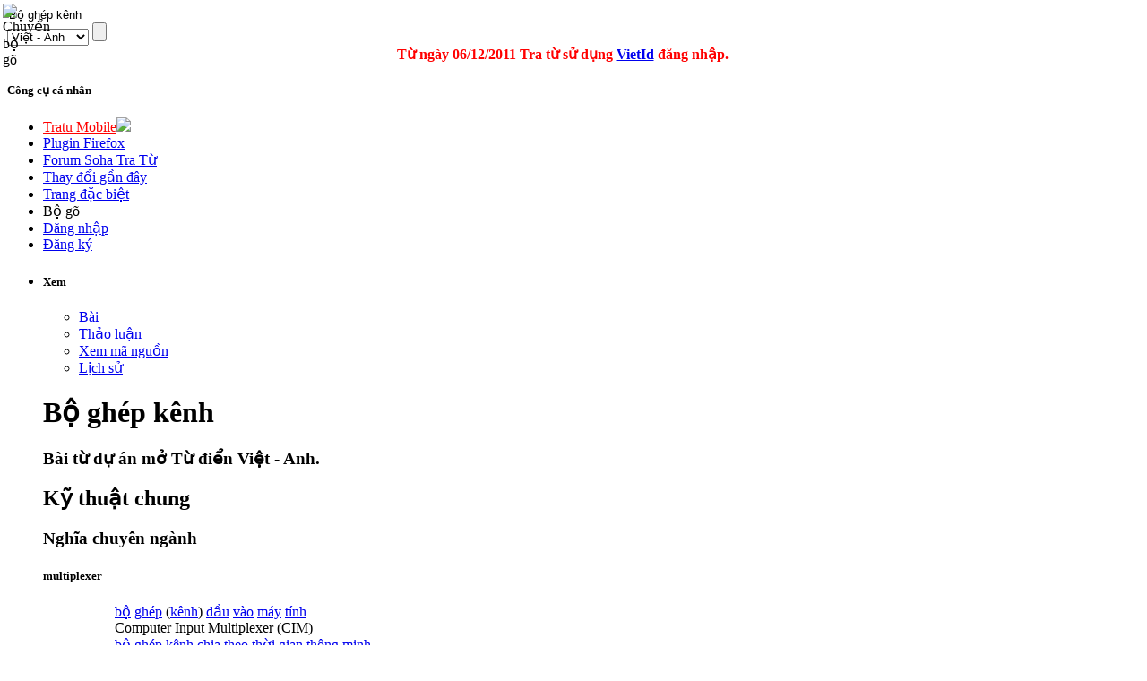

--- FILE ---
content_type: text/html; charset=utf-8
request_url: http://tratu.soha.vn/dict/vn_en/B%E1%BB%99_gh%C3%A9p_k%C3%AAnh
body_size: 42524
content:
<!DOCTYPE html PUBLIC "-//W3C//DTD XHTML 1.0 Transitional//EN" "http://www.w3.org/TR/xhtml1/DTD/xhtml1-transitional.dtd">
<html xmlns="http://www.w3.org/1999/xhtml" xml:lang="vi" lang="vi" dir="ltr">
	<head>
	
<!-- 
Js ming id

<script type="text/javascript" src="http://ajax.googleapis.com/ajax/libs/jquery/1.4.1/jquery.min.js"></script>
-->
<script type="text/javascript" src="https://ajax.googleapis.com/ajax/libs/jquery/1.9.0/jquery.min.js"></script>
<script type="text/javascript" src="/clientming/client.js?d=1610"></script>
<script type="text/javascript" src="/clientming/modal.v2.js"></script>
<link rel="stylesheet" type="text/css" href="/clientming/modal.v1.css">
<!-- 

Js ming id
-->
<!-- slim scroll-->
<script type="text/javascript" src="/slimscroll/prettify.js"></script>
<script type="text/javascript" src="/slimscroll/jquery.slimscroll.js"></script>
<!-- end scroll-->
	
		<meta http-equiv="Content-Type" content="text/html; charset=utf-8" />
		
				<title>Nghĩa của từ Bộ ghép kênh - Từ điển Việt - Anh</title>
		<meta name="revisit-after" content="1 days"  />
		<meta name="resource-type" content="document"  />
		<meta name="rating" content="general" />
		<meta name="copyright" content="Copyright (c) Tratu.vn Từ điển trực tuyến" />
		<meta name="author" content="SohaTraTu" />
		<meta name="distribution" content="global" />
		<meta name="generator" content="SohaTraTu" />
						<meta name="keywords" content="Bộ ghép kênh,ATM,Bao,Bộ,Chia,Chọn,Chức,Cuối,Các,Của,Diện" />
		<link rel="shortcut icon" href="/favicon.ico" />
		<link rel="search" type="application/opensearchdescription+xml" href="http://tratu.soha.vn/searchbox/SohaTraTu(VA).xml" title="Từ điển Việt - Anh" />
		<meta name="description" content="Nghĩa của từ Bộ ghép kênh - Từ điển Việt - Anh: multiplexer, Multiplexer (MPX), Multiplexer (MUX),"  />
		<link rel="stylesheet" type="text/css" href="/skins/monobook/main_min.css?97" />
		<link rel="stylesheet" type="text/css" href="/skins/common/shared.css?97" />
		<link rel="stylesheet" type="text/css" href="/skins/monobook/style.css?ver=1216" />
		<link rel="canonical" href="http://tratu.soha.vn/dict/vn_en/B%E1%BB%99_gh%C3%A9p_k%C3%AAnh" / >
		<link rel="stylesheet" type="text/css" media="print" href="/skins/common/commonPrint.css?97" />
		<!--[if lt IE 5.5000]><style type="text/css">@import "/skins/monobook/IE50Fixes.css?97";</style><![endif]-->
		<!--[if IE 5.5000]><style type="text/css">@import "/skins/monobook/IE55Fixes.css?97";</style><![endif]-->
		<!--[if IE 6]><style type="text/css">@import "/skins/monobook/IE60Fixes.css?97";</style><![endif]-->
		<!--[if IE 7]><style type="text/css">@import "/skins/monobook/IE70Fixes.css?97";</style><![endif]-->
		<!--[if lt IE 6]><script type="text/javascript" src="/skins/common/ie6fix.js?97"></script><![endif]-->
		<!--[if lt IE 7]><script type="text/javascript" src="/skins/common/IEFixes.js?97"></script>
		<meta http-equiv="imagetoolbar" content="no" /><![endif]-->
		
		<script type= "text/javascript">/*<![CDATA[*/
var skin = "monobook";
var stylepath = "/skins";
var wgArticlePath = "/dict/vn_en/$1";
var wgScriptPath = "";
var wgScript = "/index.php";
var wgServer = "http://tratu.soha.vn";
var wgCanonicalNamespace = "";
var wgCanonicalSpecialPageName = false;
var wgNamespaceNumber = 0;
var wgPageName = "Bộ_ghép_kênh";
var wgTitle = "Bộ ghép kênh";
var wgAction = "view";
var wgRestrictionEdit = [];
var wgRestrictionMove = [];
var wgArticleId = "455485";
var wgIsArticle = true;
var wgUserName = null;
var wgUserGroups = null;
var wgUserLanguage = "vi";
var wgContentLanguage = "vi";
var wgBreakFrames = false;
var wgCurRevisionId = "455607";
/*]]>*/</script>
		
		<!-- QuangKH : Khai bao bien wgStylePath de dung cho vietkey -->
		<script type="text/javascript">
		wgStylePath = '/skins';
		wgScriptPath = '';
		</script>
		<link rel="stylesheet" href="/skins/monobook/autosuggest_inquisitor.css"/>
				<!--script type="text/javascript" src="/index.php?title=-&amp;action=raw&amp;gen=js&amp;useskin=monobook"></script-->
		<!--style type="text/css">/*<![CDATA[*/
@import "/index.php?title=MediaWiki:Common.css&usemsgcache=yes&action=raw&ctype=text/css&smaxage=18000";
@import "/index.php?title=MediaWiki:Monobook.css&usemsgcache=yes&action=raw&ctype=text/css&smaxage=18000";
@import "/index.php?title=-&action=raw&gen=css&maxage=18000";
/*]]>*/</style-->
        
        
                
        <!-- Begin comScore Tag admicro check-->
        
        <script>
        
         var _comscore = _comscore || [];
        
          _comscore.push({ c1: "2", c2: "17793284" });
        
          (function() {
        
            var s = document.createElement("script"), el = document.getElementsByTagName("script")[0]; s.async = true;
        
            s.src = (document.location.protocol == "https:" ? "https://sb" : "http://b") + ".scorecardresearch.com/beacon.js";
        
            el.parentNode.insertBefore(s, el);
        
          })();
        
        </script>
        
        <noscript>
        
          <img src="http://b.scorecardresearch.com/p?c1=2&c2=17793284&cv=2.0&cj=1" />
        
        </noscript>
        
        <!-- End comScore Tag -->
        
        
        <script language="javascript">
        
        (function(){
        
        var a = document.createElement("script");
        
                a.type = "text/javascript";
        
                a.src = "http://admicro1.vcmedia.vn/core/comscoremin.js";
        
        
                
        
                document.getElementsByTagName("head")[0].appendChild(a)
        
        })();
        
        </script>
        
        <!-- End comScore Tag admicro check-->
		<!-- Head Scripts -->
		<script type="text/javascript">
		  var _gaq = _gaq || [];
		  _gaq.push(['_setAccount', 'UA-657017-9']);
		  _gaq.push(['_trackPageview']);
		  (function() {
			var ga = document.createElement('script'); ga.type = 'text/javascript'; ga.async = true;
			ga.src = '/ga.js';
			(document.getElementsByTagName('head')[0] || document.getElementsByTagName('body')[0]).appendChild(ga);
		  })();

		</script>

		<script type="text/javascript">
		
		  var _gaq = _gaq || [];
		  _gaq.push(['_setAccount', 'UA-20651962-1']);
		  _gaq.push(['_trackPageview']);
		
		  (function() {
			var ga = document.createElement('script'); ga.type = 'text/javascript'; ga.async = true;
			ga.src = ('https:' == document.location.protocol ? 'https://ssl' : 'http://www') + '.google-analytics.com/ga.js';
			var s = document.getElementsByTagName('script')[0]; s.parentNode.insertBefore(ga, s);
		  })();
		
		</script>
		
	</head>
<body   class="mediawiki ns-0 ltr page-Bộ_ghép_kênh">
 <script type="text/javascript">
    var curUrl = window.location.href;
    var tratuUrl = "http://tratu.vn/";
    var sohaUrl = "http://tratu.soha.vn/";
    
    var dirUrl = curUrl;

	dirUrl = curUrl.replace("tratu.vn", "tratu.soha.vn")

    if (dirUrl != curUrl) {
        window.location = dirUrl;
    }
</script> 

<div id="td"></div>
<div id="globalWrapper">
	
	<div class="bg_header_left"></div>
	<div class="bg_header_right"></div>
	<div class="header-page" align="left">
		<div id="header" align="left"><div >
		<a href="/" title="home page" class="header_logo"></a>
	</div>
	<div id="TapService" class="">
		<!--span class="paddR10">
		<a id="UcBoxSearchHome1_hplMp3Tab" class="tabNotActive" href="http://tratu.soha.vn/?tab=mp3">MP3</a>		</span-->
	</div>
		<div class="box_search">
			<form action="/index.php" id="searchform" name="searchform">
				<div class="neo-search-input">
					<img id="btnVietkey" lang="ja" onclick="return btnVietkey_onclick();" src="" style="cursor: pointer;position:absolute;top:4px;left:3px" align="middle" border="0" height="20" width="22" />
					<script language="javascript">
					//alt off search
					document.getElementById('btnVietkey').title="Chuyển bộ gõ";
					document.getElementById('btnVietkey').alt="Chuyển bộ gõ";			                        

					</script>
					<div class="neo-si-input">
					
						<input id="search" type="text" name="search" style="border: medium none rgb(255, 255, 255); width: 329px;"
						 title="Tìm kiếm [f]" accesskey="f" value="Bộ ghép kênh"						onkeyup=" javascript: if(validateChar(event)){addSearchText();}" wrap="soft" onfocus="if(typeof(FrameVirtualKeyboard) != 'undefined')FrameVirtualKeyboard.attachInput(this)" />
					</div>
					<select class="neo-si-select" name="dict" id="dictSelected"  onchange="reloadSug();setDivcCookie(this.value);"><option value='en_vn' >Anh - Việt</option><option value='en_en' >Anh - Anh</option><option value='vn_en'  selected='selected'>Việt - Anh</option><option value='fr_vn' >Pháp - Việt</option><option value='vn_fr' >Việt - Pháp</option><option value='vn_vn' >Việt - Việt</option><option value='jp_vn' >Nhật - Việt</option><option value='vn_jp' >Việt - Nhật</option><option value='en_jp' >Anh - Nhật</option><option value='jp_en' >Nhật - Anh</option><option value='td_vt' >Viết Tắt</option><option value='kr_vn' >Hàn - Việt</option><option value='cn_vn' >Trung - Việt</option></select>					<input id="btnSearch" class="neo-si-btnsubmit" type="submit" name="btnSearch" value="" title="Tra tu"/>
					
				</div>
				<input type="hidden" name="chuyennganh" value="" id="chuyenNganhSelected"  />	
				<input type="hidden" id="tenChuyenNganhSelected" name="tenchuyennganh" value=""  />
			</form>
			<div id="key_2" style="padding-left:10px; display:none; cursor:pointer"><img src="/images/close.gif" onclick="IFrameVirtualKeyboard.toggle('search','td'); open_key_2(); return false;" title="Close"></div>
			<div id="tdkey"  style="padding-left:10px; position:absolute; clear:both; overflow:visible; z-index:100; " ></div>
			
				<div id="adm">
				<script type="text/javascript" src="http://admicro1.vcmedia.vn/ads_codes/ads_box_1841.ads"></script>
				</div>
			
				<div style="color: red; text-align: center;line-height:20px; margin-left:-25px;">
				<b>
				Từ ngày 06/12/2011 Tra từ sử dụng
				<a target="_blank" href="http://vietid.net">VietId</a>
				đăng nhập.<!-- Bấm vào
				<a target="_blank" href="http://tratu.soha.vn/dangnhap.htm">đây</a>
				xem hướng dẫn.
				-->
				</b>
			</div>
			
		</div>
	</div>
	
	<div class="portlet" id="p-personal">
		<h5>Công cụ cá nhân</h5>
		<div class="pBody">
			<ul>
				<li>
				<a style="color:#FF0000; text-transform:none" href="http://m.tratu.soha.vn" title="Tratu Mobile" >Tratu Mobile</a><img src="http://tratu.soha.vn/images/new.gif">
				</li>



				<li>
				<a style="text-transform:none" href="http://tratu.soha.vn/index.php?title=Cai_dat_plugin&dict=en_vn&action=view#redirect" title="Plugin Tratu cho Firefox 10.0" >Plugin Firefox</a>
				</li>

				<li>
				<a style="text-transform:none" href="http://tratu.soha.vn/forum/" title="Forum Soha Tra Từ" >Forum Soha Tra Từ</a>
				</li>
				
	
				<li>
				<a style="text-transform:none" href="http://tratu.soha.vn/index.php?title=Special:Recentchanges" title="Các thay đổi gần đây" >Thay đổi gần đây</a>
				</li>


				<li>
				<a style="text-transform:none" href="http://tratu.soha.vn/index.php?title=Special:Specialpages" title=" Trang đặc biệt" >Trang đặc biệt</a>
				</li>

			
				<li id="pt-login"><a  title="Bộ gõ đa ngôn ngữ" onClick="IFrameVirtualKeyboard.toggle('search','tdkey'); open_key_2(); return false;">Bộ gõ</a></li>					

				 <!--
								<li id="pt-login">
						<a href="/index.php?title=%C4%90%E1%BA%B7c_bi%E1%BB%87t:Userlogin&amp;returnto=B%E1%BB%99_gh%C3%A9p_k%C3%AAnh" title="Đăng nhập sẽ có lợi hơn, tuy nhiên không bắt buộc. [o]" accesskey="o">Mở tài khoản hay đăng nhập</a></li>
								<li id="pt-help">
						<a href=""></a></li>
								<li id="pt-openidlogin">
						<a href="http://openid.tratu.soha.vn/index.php?dict=vn_en&amp;title=Đặc_biệt:OpenIDLogin&amp;openid_url=yahoo.com"><img src="/images/signinYahoo2_02.png" title="Đăng nhập bằng tài khoản Yahoo" /></a></li>
								<li id="pt-openidlogin2">
						<a href="http://openid.tratu.soha.vn/index.php?dict=vn_en&amp;title=Đặc_biệt:OpenIDLogin&amp;openid_url=https://www.google.com/accounts/o8/id"><img src="/images/signinGmail.png"  title="Đăng nhập bằng tài khoản Gmail" /></a></li>
								-->
				
								
				<li id="pt-login"><a onclick="openMyModal('http://tratu.soha.vn/clientming/ming/request.php?type=modal',600,800); " href="javascript://">Đăng nhập</a></li>
				<li ><a onclick="openMyModal('http://tratu.soha.vn/clientming/ming/request.php?type=modal',600,800);" href="javascript://" accesskey="o">Đăng ký</a></li>
				
									
				
			</ul>
		</div>
		
		
	</div>
	<div class="adheader">
		<div class="fixadheader">
		<script type="text/javascript" src="http://admicro1.vcmedia.vn/ads_codes/ads_box_1841.ads"
></script>
		</div>
	</div>	
	<div class="main-content">
	
	<ul class="testMonobook2">
		<li>
		
					<div id="content-main">
		
				<div style="width:100%;margin:0 auto;" align="left">
				
					<div id="p-cactions" class="portlet">							
					<script language="javascript">
					//Tabs thanhhx
					strHtml='			<h5>Xem</h5>';
					strHtml+='			<div class="pBody">';
					strHtml+='				<ul>';
												strHtml+='					 <li id="ca-nstab-main" class="selected"><a href="/dict/vn_en/B%E1%BB%99_gh%C3%A9p_k%C3%AAnh" title="Xem trang này [c]" accesskey="c">Bài</a></li>';															strHtml+='					 <li id="ca-talk" class="new"><a href="/index.php?title=Th%E1%BA%A3o_lu%E1%BA%ADn:B%E1%BB%99_gh%C3%A9p_k%C3%AAnh&amp;dict=vn_en&amp;action=edit" title="Thảo luận về trang này [t]" accesskey="t">Thảo luận</a></li>';															strHtml+='					 <li id="ca-viewsource"><a href="/index.php?title=B%E1%BB%99_gh%C3%A9p_k%C3%AAnh&amp;dict=vn_en&amp;action=edit" title="Trang này được khóa. Bạn có thể xem mã nguồn. [e]" accesskey="e">Xem mã nguồn</a></li>';															strHtml+='					 <li id="ca-history"><a href="/index.php?title=B%E1%BB%99_gh%C3%A9p_k%C3%AAnh&amp;dict=vn_en&amp;action=history" title="Những phiên bản cũ của trang này. [h]" accesskey="h">Lịch sử</a></li>';															strHtml+='				</ul>';
					strHtml+='			</div>	';	
					document.getElementById('p-cactions').innerHTML=strHtml;
					function open_key_2(){
									if(document.getElementById('key_2').style.display == "none"){
									document.getElementById('key_2').style.display = "block"
									}
									else {
									document.getElementById('key_2').style.display = "none"
									}
									}
					</script>							
					</div>
				
				</div>
			

	

		<!-- CENTER PAGE -->
					<div id="column-content">
						<div id="content">
						<a name="top" id="top"></a>
												
						<h1 class="firstHeading"><div  id="firstHeading"> </div>
						<script language="javascript">
										//xem chuyen nganh
				strHtml='Bộ ghép kênh';
				
				document.getElementById('firstHeading').innerHTML=strHtml;
						</script>
						
						</h1>
						
						
						
												<div id="bodyContent">
												
							<h3 id="siteSub">
							<script language="javascript">
							//tagline
							strHtml='Bài từ dự án mở Từ điển Việt - Anh.';
							document.getElementById('siteSub').innerHTML=strHtml;
							</script>
							</h3>
							
							<div id="contentSub"></div>
																												<!-- start content -->
							<table align="right">
<tr>
<td> 
</td></tr></table>
<a name="K.E1.BB.B9_thu.E1.BA.ADt_chung"></a><div id="content-2" class="section-h2"><h2> <span class="mw-headline"> Kỹ thuật chung </span></h2>
<a name="Ngh.C4.A9a_chuy.C3.AAn_ng.C3.A0nh"></a><div id="content-3" class="section-h3"><h3> <span class="mw-headline">Nghĩa chuyên ngành</span></h3>
<a name="multiplexer"></a><div id="content-5" class="section-h5"><h5> <span class="mw-headline">multiplexer</span></h5>
<dl><dd><dl><dd><a href="/dict/vn_en/B%E1%BB%99" title="Bộ">bộ</a> <a href="/dict/vn_en/Gh%C3%A9p" title="Ghép">ghép</a> (<a href="/dict/vn_en/K%C3%AAnh" title="Kênh">kênh</a>) <a href="/dict/vn_en/%C4%90%E1%BA%A7u" title="Đầu">đầu</a> <a href="/dict/vn_en/V%C3%A0o" title="Vào">vào</a> <a href="/dict/vn_en/M%C3%A1y" title="Máy">máy</a> <a href="/dict/vn_en/T%C3%ADnh" title="Tính">tính</a>
</dd><dd>Computer Input Multiplexer (CIM)
</dd><dd><a href="/dict/vn_en/B%E1%BB%99" title="Bộ">bộ</a> <a href="/dict/vn_en/Gh%C3%A9p" title="Ghép">ghép</a> <a href="/dict/vn_en/K%C3%AAnh" title="Kênh">kênh</a> <a href="/dict/vn_en/Chia" title="Chia">chia</a> <a href="/dict/vn_en/Theo" title="Theo">theo</a> <a href="/index.php?title=Th%E1%BB%9Di&amp;dict=vn_en&amp;action=edit" class="new" title="Thời">thời</a> <a href="/dict/vn_en/Gian" title="Gian">gian</a> <a href="/dict/vn_en/Th%C3%B4ng" title="Thông">thông</a> <a href="/index.php?title=Minh&amp;dict=vn_en&amp;action=edit" class="new" title="Minh">minh</a>
</dd><dd>Intelligent Time-Division Multiplexer (ITDM)
</dd><dd><a href="/dict/vn_en/B%E1%BB%99" title="Bộ">bộ</a> <a href="/dict/vn_en/Gh%C3%A9p" title="Ghép">ghép</a> <a href="/dict/vn_en/K%C3%AAnh" title="Kênh">kênh</a> <a href="/dict/vn_en/G%C3%B3i" title="Gói">gói</a>
</dd><dd>Packet Multiplexer (PMX)
</dd><dd><a href="/dict/vn_en/B%E1%BB%99" title="Bộ">bộ</a> <a href="/dict/vn_en/Gh%C3%A9p" title="Ghép">ghép</a> <a href="/dict/vn_en/K%C3%AAnh" title="Kênh">kênh</a> <a href="/dict/vn_en/H%E1%BB%97n" title="Hỗn">hỗn</a> <a href="/dict/vn_en/H%E1%BB%A3p" title="Hợp">hợp</a>
</dd><dd>Hybrid MultiPlexer (HMP/HMUX)
</dd><dd><a href="/dict/vn_en/B%E1%BB%99" title="Bộ">bộ</a> <a href="/dict/vn_en/Gh%C3%A9p" title="Ghép">ghép</a> <a href="/dict/vn_en/K%C3%AAnh" title="Kênh">kênh</a> <a href="/dict/vn_en/K%C3%A9p" title="Kép">kép</a>
</dd><dd>Double Multiplexer (DMUX)
</dd><dd><a href="/dict/vn_en/B%E1%BB%99" title="Bộ">bộ</a> <a href="/dict/vn_en/Gh%C3%A9p" title="Ghép">ghép</a> <a href="/dict/vn_en/K%C3%AAnh" title="Kênh">kênh</a> <a href="/dict/vn_en/Ngh%E1%BB%8Bch" title="Nghịch">nghịch</a> <a href="/dict/vn_en/%C4%90%E1%BA%A3o" title="Đảo">đảo</a>
</dd><dd>Inverse Multiplexer (IMUX)
</dd><dd><a href="/dict/vn_en/B%E1%BB%99" title="Bộ">bộ</a> <a href="/dict/vn_en/Gh%C3%A9p" title="Ghép">ghép</a> <a href="/dict/vn_en/K%C3%AAnh" title="Kênh">kênh</a> <a href="/dict/vn_en/S%E1%BB%91" title="Số">số</a> <a href="/dict/vn_en/Li%E1%BB%87u" title="Liệu">liệu</a> <a href="/dict/vn_en/S%E1%BB%91" title="Số">số</a>
</dd><dd>Digital Data Multiplexer (DDM)
</dd><dd><a href="/dict/vn_en/B%E1%BB%99" title="Bộ">bộ</a> <a href="/dict/vn_en/Gh%C3%A9p" title="Ghép">ghép</a> <a href="/dict/vn_en/K%C3%AAnh" title="Kênh">kênh</a> <a href="/dict/vn_en/Th%C3%B4ng" title="Thông">thông</a> <a href="/index.php?title=Minh&amp;dict=vn_en&amp;action=edit" class="new" title="Minh">minh</a>
</dd><dd>Intelligent Multiplexer (IMUX)
</dd><dd><a href="/dict/vn_en/B%E1%BB%99" title="Bộ">bộ</a> <a href="/dict/vn_en/Gh%C3%A9p" title="Ghép">ghép</a> <a href="/dict/vn_en/K%C3%AAnh" title="Kênh">kênh</a> <a href="/index.php?title=T%E1%BB%95ng&amp;dict=vn_en&amp;action=edit" class="new" title="Tổng">tổng</a> <a href="/dict/vn_en/H%E1%BB%A3p" title="Hợp">hợp</a> <a href="/index.php?title=Tho%E1%BA%A1i-s%E1%BB%91&amp;dict=vn_en&amp;action=edit" class="new" title="Thoại-số">thoại-số</a> <a href="/dict/vn_en/Li%E1%BB%87u" title="Liệu">liệu</a>
</dd><dd>Integrated Voice Data Multiplexer (IVDM)
</dd><dd><a href="/dict/vn_en/B%E1%BB%99" title="Bộ">bộ</a> <a href="/dict/vn_en/Gh%C3%A9p" title="Ghép">ghép</a> <a href="/dict/vn_en/K%C3%AAnh" title="Kênh">kênh</a> <a href="/index.php?title=Truy&amp;dict=vn_en&amp;action=edit" class="new" title="Truy">truy</a> <a href="/dict/vn_en/Nh%E1%BA%ADp" title="Nhập">nhập</a> <a href="/dict/vn_en/D%E1%BB%8Bch" title="Dịch">dịch</a> <a href="/dict/vn_en/V%E1%BB%A5" title="Vụ">vụ</a>
</dd><dd>Service Access Multiplexer (SAM)
</dd><dd><a href="/dict/vn_en/B%E1%BB%99" title="Bộ">Bộ</a> <a href="/dict/vn_en/Gh%C3%A9p" title="Ghép">ghép</a> <a href="/dict/vn_en/K%C3%AAnh" title="Kênh">kênh</a> <a href="/index.php?title=Truy&amp;dict=vn_en&amp;action=edit" class="new" title="Truy">truy</a> <a href="/dict/vn_en/Nh%E1%BA%ADp" title="Nhập">nhập</a> <a href="/dict/vn_en/Thu%C3%AA" title="Thuê">thuê</a> <a href="/dict/vn_en/Bao" title="Bao">bao</a> <a href="/dict/vn_en/C%E1%BB%A7a" title="Của">của</a> <a href="/dict/vn_en/ATM" title="ATM">ATM</a>
</dd><dd>ATM Subscriber Access Multiplexer (ASAM)
</dd><dd><a href="/dict/vn_en/B%E1%BB%99" title="Bộ">bộ</a> <a href="/dict/vn_en/Gh%C3%A9p" title="Ghép">ghép</a> <a href="/dict/vn_en/K%C3%AAnh" title="Kênh">kênh</a> <a href="/index.php?title=Truy&amp;dict=vn_en&amp;action=edit" class="new" title="Truy">truy</a> <a href="/dict/vn_en/Nh%E1%BA%ADp" title="Nhập">nhập</a> <a href="/dict/vn_en/%C4%90%C6%B0%E1%BB%9Dng" title="Đường">đường</a> <a href="/dict/vn_en/D%C3%A2y" title="Dây">dây</a> <a href="/dict/vn_en/Thu%C3%AA" title="Thuê">thuê</a> <a href="/dict/vn_en/Bao" title="Bao">bao</a> <a href="/dict/vn_en/S%E1%BB%91" title="Số">số</a>
</dd><dd>Digital Subscriber Line Access Multiplexer (DSLAM)
</dd><dd><a href="/dict/vn_en/B%E1%BB%99" title="Bộ">bộ</a> <a href="/dict/vn_en/Gh%C3%A9p" title="Ghép">ghép</a> <a href="/dict/vn_en/K%C3%AAnh" title="Kênh">kênh</a> <a href="/dict/vn_en/Xen" title="Xen">xen</a> <a href="/index.php?title=/&amp;dict=vn_en&amp;action=edit" class="new" title="/">/</a> <a href="/dict/vn_en/R%E1%BA%BD" title="Rẽ">rẽ</a>
</dd><dd>Add/Drop Multiplexer (ADM)
</dd><dd><a href="/dict/vn_en/B%E1%BB%99" title="Bộ">bộ</a> <a href="/dict/vn_en/Gh%C3%A9p" title="Ghép">ghép</a> <a href="/dict/vn_en/K%C3%AAnh" title="Kênh">kênh</a> <a href="/dict/vn_en/Xen" title="Xen">xen</a> <a href="/dict/vn_en/R%E1%BA%BD" title="Rẽ">rẽ</a> <a href="/dict/vn_en/Quang" title="Quang">quang</a>
</dd><dd>Optical Add Drop Multiplexer (OADM)
</dd><dd><a href="/dict/vn_en/B%E1%BB%99" title="Bộ">Bộ</a> <a href="/dict/vn_en/Gh%C3%A9p" title="Ghép">ghép</a> <a href="/dict/vn_en/K%C3%AAnh" title="Kênh">kênh</a> <a href="/dict/vn_en/%C4%90%E1%BA%A3o" title="Đảo">đảo</a> <a href="/dict/vn_en/C%E1%BB%A7a" title="Của">của</a> <a href="/dict/vn_en/ATM" title="ATM">ATM</a>
</dd><dd>ATM Inverse Multiplexer (AIM)
</dd><dd><a href="/dict/vn_en/B%E1%BB%99" title="Bộ">bộ</a> <a href="/dict/vn_en/Gh%C3%A9p" title="Ghép">ghép</a> <a href="/dict/vn_en/K%C3%AAnh" title="Kênh">kênh</a> <a href="/dict/vn_en/%C4%90%E1%BA%A7u" title="Đầu">đầu</a> <a href="/dict/vn_en/Cu%E1%BB%91i" title="Cuối">cuối</a>
</dd><dd>Terminal Multiplexer (TM)
</dd><dd><a href="/dict/vn_en/B%E1%BB%99" title="Bộ">bộ</a> <a href="/dict/vn_en/Gh%C3%A9p" title="Ghép">ghép</a> <a href="/dict/vn_en/K%C3%AAnh" title="Kênh">kênh</a> <a href="/dict/vn_en/%C4%90%E1%BB%93ng" title="Đồng">đồng</a> <a href="/dict/vn_en/B%E1%BB%99" title="Bộ">bộ</a>
</dd><dd>Synchronous Multiplexer (S-MUX)
</dd><dd>bộ ghép kênh/tách kênh (muldem)
</dd><dd>Multiplexer/DeMultiplexer (MDM)
</dd><dd><a href="/dict/vn_en/B%E1%BB%99" title="Bộ">bộ</a> <a href="/index.php?title=Ph%E1%BB%91i&amp;dict=vn_en&amp;action=edit" class="new" title="Phối">phối</a> <a href="/dict/vn_en/H%E1%BB%A3p" title="Hợp">hợp</a> <a href="/dict/vn_en/Giao" title="Giao">giao</a> <a href="/dict/vn_en/Di%E1%BB%87n" title="Diện">diện</a> <a href="/dict/vn_en/B%E1%BB%99" title="Bộ">bộ</a> <a href="/dict/vn_en/Gh%C3%A9p" title="Ghép">ghép</a> <a href="/dict/vn_en/K%C3%AAnh" title="Kênh">kênh</a> <a href="/dict/vn_en/K%C3%A9p" title="Kép">kép</a>
</dd><dd>Dual Multiplexer Interface Adapter (DMIA)
</dd><dd><a href="/dict/vn_en/C%C3%A1c" title="Các">các</a> <a href="/dict/vn_en/Th%C3%A0nh" title="Thành">thành</a> <a href="/dict/vn_en/Ph%E1%BA%A7n" title="Phần">phần</a> <a href="/dict/vn_en/L%C3%B4gic" title="Lôgic">lôgic</a> <a href="/dict/vn_en/C%E1%BB%A7a" title="Của">của</a> <a href="/dict/vn_en/B%E1%BB%99" title="Bộ">bộ</a> <a href="/dict/vn_en/Gh%C3%A9p" title="Ghép">ghép</a> <a href="/dict/vn_en/K%C3%AAnh" title="Kênh">kênh</a>
</dd><dd>Multiplexer Logical Elements (MLE)
</dd><dd><a href="/dict/vn_en/Ch%E1%BB%A9c" title="Chức">chức</a> <a href="/dict/vn_en/N%C4%83ng" title="Năng">năng</a> <a href="/dict/vn_en/Qu%E1%BA%A3n" title="Quản">quản</a> <a href="/dict/vn_en/L%C3%BD" title="Lý">lý</a> <a href="/dict/vn_en/B%E1%BB%99" title="Bộ">bộ</a> <a href="/dict/vn_en/Gh%C3%A9p" title="Ghép">ghép</a> <a href="/dict/vn_en/K%C3%AAnh" title="Kênh">kênh</a>
</dd><dd>Multiplexer Management Function (MMF)
</dd><dd><a href="/dict/vn_en/Ph%E1%BA%A7n" title="Phần">phần</a> <a href="/dict/vn_en/Tin" title="Tin">tin</a> <a href="/dict/vn_en/Ph%E1%BB%A5" title="Phụ">phụ</a> <a href="/dict/vn_en/C%E1%BB%A7a" title="Của">của</a> <a href="/dict/vn_en/B%E1%BB%99" title="Bộ">bộ</a> <a href="/dict/vn_en/Gh%C3%A9p" title="Ghép">ghép</a> <a href="/dict/vn_en/K%C3%AAnh" title="Kênh">kênh</a>
</dd><dd>Multiplexer Section OverHead (MSOH)
</dd><dd><a href="/dict/vn_en/S%E1%BB%91" title="Số">số</a> <a href="/dict/vn_en/Li%E1%BB%87u" title="Liệu">liệu</a> <a href="/dict/vn_en/%C4%90i" title="Đi">đi</a> <a href="/dict/vn_en/Qua" title="Qua">qua</a> <a href="/dict/vn_en/B%E1%BB%99" title="Bộ">bộ</a> <a href="/dict/vn_en/Gh%C3%A9p" title="Ghép">ghép</a> <a href="/dict/vn_en/K%C3%AAnh" title="Kênh">kênh</a> <a href="/index.php?title=Tho%E1%BA%A1i&amp;dict=vn_en&amp;action=edit" class="new" title="Thoại">thoại</a>
</dd><dd>Data over Voice Multiplexer (DVM)
</dd><dd><a href="/dict/vn_en/T%C3%B9y" title="Tùy">tùy</a> <a href="/dict/vn_en/Ch%E1%BB%8Dn" title="Chọn">chọn</a> <a href="/dict/vn_en/%C4%90i%E1%BB%81u" title="Điều">điều</a> <a href="/index.php?title=Khi%E1%BB%83n&amp;dict=vn_en&amp;action=edit" class="new" title="Khiển">khiển</a> <a href="/dict/vn_en/B%E1%BB%99" title="Bộ">bộ</a> <a href="/dict/vn_en/Gh%C3%A9p" title="Ghép">ghép</a> <a href="/dict/vn_en/K%C3%AAnh" title="Kênh">kênh</a>
</dd><dd>Multiplexer Control Option (MCO)
</dd></dl>
</dd></dl>
<a name="Multiplexer_.28MPX.29"></a></div><div id="content-5" class="section-h5"><h5> <span class="mw-headline">Multiplexer (MPX)</span></h5>
<a name="Multiplexer_.28MUX.29"></a></div><div id="content-5" class="section-h5"><h5> <span class="mw-headline">Multiplexer (MUX)</span></h5>

<!-- Saved in parser cache with key wikidbv2-vn_en:pcache:idhash:455485-0!1!0!!vi!2!edit=0 and timestamp 20251216171133 -->
</div></div></div></div><div class="printfooter">
Lấy từ « <a href="http://tratu.soha.vn/dict/vn_en/B%E1%BB%99_gh%C3%A9p_k%C3%AAnh">http://tratu.soha.vn/dict/vn_en/B%E1%BB%99_gh%C3%A9p_k%C3%AAnh</a> »</div>
							
							<div id="catlinks"><p class='catlinks'><a href="/dict/vn_en/%C4%90%E1%BA%B7c_bi%E1%BB%87t:Categories" title="Đặc biệt:Categories">Từ điển</a>: <span dir='ltr'><a href="/index.php?title=Th%E1%BB%83_lo%E1%BA%A1i:K%E1%BB%B9_thu%E1%BA%ADt_chung&amp;dict=vn_en&amp;action=edit" class="new" title="Thể loại:Kỹ thuật chung">Kỹ thuật chung</a></span></p></div>							<!-- end content -->							
						</div>
					</div>
					
					
										
					<div class="tacgia">
						<h3><span>tác giả </span></h3>
					</div>
					<div style="padding:10px 0 0 10px;"><b><a href='/index.php?title=User:Khách&dict=en_vn'>Khách</a></b></div><br />
					<div style="float:left; padding-top:5px; padding-right:5px; padding-left:10px;" align="left">Tìm thêm với Google.com :</div>
					<form action="http://www.google.com.vn/cse" id="cse-search-box">
					  <div>
						<input type="hidden" name="cx" value="partner-pub-6502257475077659:u5bpdx-lv9d" />
						<input type="hidden" name="ie" value="UTF-8" />
						<input type="text" name="q" size="31" />
						<input type="submit" name="sa" value="Ti&#768;m ki&#234;&#769;m" />
					  </div>
					</form>	
					
					<div id="extent" title="Extent result">
					 </div>
					<script type="text/javascript"> if (window.isMSIE55) fixalpha(); </script>
								
										<br />
															
					<!--
					<div align="center" id="adspace">
						 js add AD box 
					</div>
					-->
					<div align="center" id="ad6">
						<b style="font-size: 0.9em; color:#4488FF">NHÀ TÀI TRỢ</b>
						 <script type="text/javascript" src="http://admicro1.vcmedia.vn/ads_codes/ads_box_424.ads"></script>
					</div>
					
					<div class="visualClear"></div>
					
					<div style="clear:both"></div>
			
					
					
					<link rel="stylesheet" type="text/css" href="http://afamily4.vcmedia.vn/embed/tratu/v7.css"/>
					<script type="text/javascript" src="http://afamily4.vcmedia.vn/scripts/jcarousellite_101.js"></script>
					<script type="text/javascript" src="http://afamily4.vcmedia.vn/embed/tratu/v7.js"></script>
					<div id="af-embed-wrap"></div>
					<script type="text/javascript">ShowEmbed('#af-embed-wrap');</script> 					
					
					
				</div>
			</li>
		
			<li>
					<div id="sidebar">
						<div id="adtechrighttop"><script type="text/javascript" src="http://admicro1.vcmedia.vn/ads_codes/ads_box_432.ads">
</script></div>

						<!-- Quang cao -->
						<!--div id="cat-advert" ></div>
						<div style="height:60px;border:1px solid #CCCCCC;">&nbsp;</div-->
						
						<!-- Cong cu user -->
						
						<!--	<div id="categories"  style="margin-top:10px;">
						 <h3 title="Quảng cáo"><span>Nhà tài trợ</span></h3>
						  <div align="center">
					     <a href="http://tratu.vn/ccount/click.php?id=5" title="Gymglish" target="_blank"><img border="0" src="" /></a>
						  
							<div align="center" class="top_adspace">
								<script type="text/javascript" src="http://admicro1.vcmedia.vn/ads_codes/ads_box_423.ads">
</script>
							</div>

						  </div>
						</div>	-->					
						<script language="javascript">
						function changeTabQnA(obj) {
						if(obj == "QnA_all"){
							document.getElementById("QnA_all").className='QnA_all_selected';
							document.getElementById('QnA_mytab').className='QnA_mytab_none';
							
						} else {
							document.getElementById('QnA_all').className='QnA_all_none';
							document.getElementById('QnA_mytab').className='QnA_mytab_selected';
						}
						return true;
						}
						</script>
						<!-- QnA -->
						
												<div id="categories" style="margin-top:10px;">							
							<a href="/dict/en_vn/thongbaocongdong:Huong_dan_Q%26A" title="Hướng dẫn tham gia Hỏi đáp" class=""><div class="text_help_QA"></div></a>							<h4><div style="height:23px;"></div>
							
							<a href="javascript:void(0);" onclick="checkDiscuss(1,1)"><div id="QnA_all" class="QnA_all_selected" onclick="javascript:changeTabQnA('QnA_all');"></div></a>
							<a href="javascript:void(0);" onclick="checkDiscuss(5,1)"><div id="QnA_mytab" class="QnA_mytab_none" onclick="javascript:changeTabQnA('QnA_mytab');"></div></a>
							</h4>
							
							<div align="center">
										<form id="testform" method="get">
										<textarea name="discuss_comment"  id="discuss_comment" onfocus="this.innerHTML='';this.style.color='#000'" onkeyup="javascript:limitTextArea('discuss_comment', 'hdivLimitedTextAreaCounter', 350, '0');" id="discuss_comment" style="width:96%;color:#22AA33" rows="2" disabled='disabled'>Mời bạn đăng nhập để đăng câu hỏi và trả lời.</textarea>
										<div style="position:relative;display:block;width:225px;padding:0;" align="left">
										
											<input type="radio" name="changeEditor" value="en" onclick="return change_btnVietkey(1);" /><b style="line-height: 20px;color:#666666;">EN</b>
											<input type="radio" name="changeEditor" value="vn" onclick="return change_btnVietkey(0);" /><b style="line-height: 20px;color:#666666;">VN</b>
											<img id="enflag" width="15px" src="/images/enflag.gif" title="Thao luan chung" onclick="setQASpace('en',this);" />  <img id="jpflag" onclick="setQASpace('jp',this)" src="/images/jpflag.gif" width="15px" title="Thao luan tiê´ng Nhat" />
											<div style="position:absolute;top:0;right:5px;"><input type="button" onclick="onSubmitQ();return(checkDiscuss(0,'submit'));" value="" class="btn_dangcauhoi" /></div>
											
										
								</div>
										</form>
									</div>							
							
							<div class="examples">
								<div id="testDiv4">
									<div class="boxQA_1">
										
												
									
									<div id="BoxDiscuss">
										<div id="BoxDiscussContent">
										</div>
									</div>			
									<input type="hidden" id="CurrentPageDiscuss" value="1" />
																			</div>
								</div>
							</div>
							<div id="adtech">
							<script type="text/javascript" src="http://admicro1.vcmedia.vn/ads_codes/ads_box_7789.ads"></script>
							</div>		
						</div>
						
						<div id="adtechrightbottom"><script type="text/javascript" src="http://admicro1.vcmedia.vn/ads_codes/ads_box_433.ads"></script></div>
				  </div>
				 <!-- 
				<div id="adtech">
					<script type="text/javascript" src="http://admicro1.vcmedia.vn/ads_codes/ads_box_432.ads"></script>				
					<script type="text/javascript" src="http://admicro1.vcmedia.vn/ads_codes/ads_box_433.ads"></script>
				</div>
				-->
				<SCRIPT type="text/javascript">
									function refreshPeriodic() {
						var page = document.getElementById("CurrentPageDiscuss").value;
					   checkDiscuss(4,page);
					   timerID = setTimeout('refreshPeriodic()',30000);
					}
					timerID = setTimeout('refreshPeriodic()',30000);
					
				</SCRIPT>
			</li>
		</ul>
		<!-- slim scroll-->
		<script type="text/javascript">
    $(function(){

      $('#testDiv4').slimScroll({
          alwaysVisible: true
      });


    });
</script>
		<!-- End-->
		<ul id="footer">
			<li>
				<div style="text-align:center; width:125px; margin-left:auto; margin-right:auto;">
				<img id="Tratu_toolBox" src="/images/tratu_ext.gif" usemap="#Tratu_toolBox" border="0" width="125" height="16" alt="" />
				<map id="_Tratu_toolBox" name="Tratu_toolBox">
				<area shape="rect" coords="106,0,120,15" href="/dict/en_vn/Trogiup:Ti%E1%BB%87n_%C3%ADch_tra_t%E1%BB%AB_tr%E1%BB%B1c_tuy%E1%BA%BFn_tr%C3%AAn_Website" alt="Tra cứu nhanh trên website của bạn!" title="Tra cứu nhanh trên website của bạn!"    />
				
				<area shape="rect" coords="79,0,93,15" href="/dict/en_vn/Trogiup:Huong_dan_cai_dat_tinh_nang_tra_cuu_nhanh_tren_IE" alt="Tra từ Bookmarklet -Tra cứu nhanh trên IE!" title="Tra từ Bookmarklet -Tra cứu nhanh trên IE!"    />
				<area shape="rect" coords="63,0,79,15" href="/dict/en_vn/Trogiup:Cai_dat_plugin" alt="Tra cứu nhanh với  Firefox Plugin của Tra từ." title="Tra cứu nhanh với  Firefox Plugin của Tra từ."    />
				<area shape="rect" coords="1,0,64,15" href="/dict/en_vn/Trogiup:Huong_dan_cai_dat_tinh_nang_tra_cuu_nhanh_tren_trinh_duyet" alt="Tra cứu nhanh trên mọi trình duyệt IE/firefox/Chrome với Tra từ Bookmarklet." title="Tra cứu nhanh trên mọi trình duyệt IE/firefox/Chrome với Tra từ Bookmarklet."    />
								</map>
				</div>           
			</li>
			<li style="padding-top:10px;">


			<div style="width:980px;clear:both;height:30px; padding-top:20px;text-align:center;vertical-align:middle;color:#A1A1A1;margin:0 auto; border-top:solid 1px #CCCCCC;">
			<div style="float:left; width:500px; margin-left:10px; text-align:left;">
				<strong>Cơ quan chủ quản: Công ty cổ phần Truyền thông Việt Nam.</strong><br />
		
				Địa chỉ: Tầng 16 VTCOnline, 18 Tam Trinh, Minh Khai, Hai Bà Trưng, Hà Nội<br />
				Điện thoại: 04-9743410. Fax: 04-9743413.<br />
				<br/>
			
			
			</div>
			<div style="float:left; text-align:left; ">
				
				<strong>Liên hệ Tài trợ & Hợp tác nội dung </strong><br/>
				Hotline: 0942 079 358<br/>
				Email: thanhhoangxuan@vccorp.vn<br/>
				
			
			</div>
			
			
			<div style="float:right; margin-top:-10px; ">
				
				<a title="vccorp.vn" ref="nofolow" href="http://www.vccorp.vn/">
					<img width="140" height="59" border="0" src="http://adi.vcmedia.vn/logo/runbyvcc.v.png" alt="vccorp.vn">
				</a>				
			
			</div>
			
						
			</div>

			
			</li>
		</ul>
		
		
		<div id="DiscussReply" >
		<div>
			<form id="frmQAChangeEditor" name="frmQAChangeEditor" method="POST">
			Mời bạn chọn bộ gõ <input type="radio" name="changeEditor" value="en" onclick="return change_btnVietkey(1);" /> Anh
			<input type="radio" name="changeEditor" value="vn" onclick="return change_btnVietkey(0);" /> Việt
			</form>			
		</div>
	
		<form id="frmDiscussReply" name="frmDiscussReply" method="get" action="" >
			<input type="hidden" value="0" id="id_discuss_reply"  />
			<input type="hidden" value="" id="tag_discuss_reply" name="tag_discuss_reply"  />
			
			<textarea id="discuss_reply" name="discuss_reply" style="width:95%;height:90px" rows="3" onkeyup="javascript:limitTextArea('discuss_reply', 'hdivLimitedTextAreaCounter', 350, '0');"></textarea>
			
			         
			
	          
			<table border="0" width="100%" cellpadding="0" cellspacing="0">
			<tr valign="top">
				<td>
					<div id="hdivLimitedTextAreaCounter" style="text-align:right;">Bạn còn lại 350 ký tự.</div>   
             	</td>
				<td><input type="button" value="Trả lời" onClick="javascript:replyDiscuss();overlayclose('DiscussReply');"  /></td>
				
			</tr>
			</table>
			<div ><a href="/dict/en_vn/thongbaocongdong:Huong_dan_Q%26A" style="color:#339900" title="Trợ giúp">Vui lòng ấn F9 để gõ tiếng Việt có dấu.</a></div>
      

			<div id="hdivLimitedTextAreaCounter" style="text-align:right;cursor:pointer;" onClick="overlayclose('DiscussReply');" title="Đóng">
				<span style="border:1px solid;padding:0 5px 0 5px">X</span>
			</div>			
		</form>
	</div>
		
	</div>
	
		<!-- END RIGHT PAGE -->
	</div>
	
	<div id="DiscussProfile">
		
	</div>
		
	
	<div id="DiscussEdit">
		<form id="frmDiscussEdit" method="get">
			<input type="hidden" value="0" id="id_discuss_edit"  />
			<input type="hidden" value="0" id="parentID_discuss_edit" name="parentID_discuss_edit"  />
			<input type="hidden" value="" id="tag_discuss_edit" name="tag_discuss_reply"  />
			<textarea name="discuss_edit" id="discuss_edit" style="width:300px" rows="10" cols="20"></textarea>
			<input type="button" value="Sửa" onClick="javascript:editDiscuss();overlayclose('DiscussEdit');"  />
			<input type="button" value="Đóng" onClick="overlayclose('DiscussEdit');"  />
		</form>
	</div>


<br />
<!-- Served in 0.451 secs. -->

<script type="text/javascript" src="/skins/common/avim.js" ></script>			
<script type="text/javascript" src="/skins/common/global.js?d=2812" charset="utf-8" ></script>
<script type="text/javascript" src="/skins/common/hiddenSection.js?d=1910"></script>
<script type="text/javascript" src="/skins/common/lib.js" charset="utf-8"></script>
<script type="text/javascript" src="/skins/common/wikibits.js?97"><!-- wikibits js --></script>
		<script type="text/javascript" src="/skins/common/ajax.js?97"></script>
		<link rel="stylesheet" type="text/css" href="/skins/monobook/editSection.css" />
<script type="text/javascript" src="/skins/common/jTip.js"></script>
<script type="text/javascript">
	//jQuery.noConflict();
	jQuery(document).ready(function(){
		pgOnload();
		getQASpace();
		checkDiscuss(1,"1&home=1");
	});
	
function setQASpace(lang,ele){
	createCookie('qa_lang',lang,7);
	document.getElementById("enflag").style.border = "";
	document.getElementById("jpflag").style.border = "";
	ele.style.border='1px solid #00ddff';
	checkDiscuss(1,"1&home=1");
}	
function getQASpace(){
	lang = readCookie('qa_lang');
	if(document.getElementById(lang +"flag"))document.getElementById(lang +"flag").style.border = '1px solid #00ddff';
}
function onSubmitQ(){
	var el = document.getElementById("discuss_comment");
	var strq = el.innerHTML;
	var strhelp ="Mời bạn đăng nhập để đăng câu hỏi và trả lời.";
	if(strhelp == strq ){
		el.innerHTML = "";
	}
	return true;
}
</script>
<script type="text/javascript" src="/VirtualKeyboarfull/vk_iframe.js?vk_sking=flat_gray&vk_layout=IN Devanagari" ></script>	
<script type="text/javascript" language="javascript" src="/extensions/Ratings/js/rating.js"></script>
<script src="/plugin/tratu4web.js?v=0.9.14" type="text/javascript" charset="utf-8"></script>


<script type="text/javascript">
	var options_xml = {
		script: function () { return "/extensions/curl_suggest.php?search="+document.getElementById('search').value+"&dict="+document.getElementById('dictSelected').value; }
	};
	function reloadSug () {		
		options_xml = {
			script: function (input) { return "/extensions/curl_suggest.php?search="+document.getElementById('search').value+"&dict="+document.getElementById('dictSelected').value; }
		};
		as_xml = new bsn.AutoSuggest('search', options_xml);
	}	

	jQuery(document).ready(function(){
		//show extent box
		showExt();
		//auto suggestion
		var as_xml = new bsn.AutoSuggest('search', options_xml);
	});
	//getrate();
</script>
	<script type="text/javascript">
	//show hiden section
	jQuery(document).ready(function(){
		var HO= new hideSec.headerObj();
	});
	</script>;
<!-- <script type="text/javascript" src="http://admicro1.vcmedia.vn/ads_codes/ads_box_372.ads"></script> -->
<script src="/skins/common/morefunction.js" type="text/javascript" charset="utf-8"></script>

</body></html>
